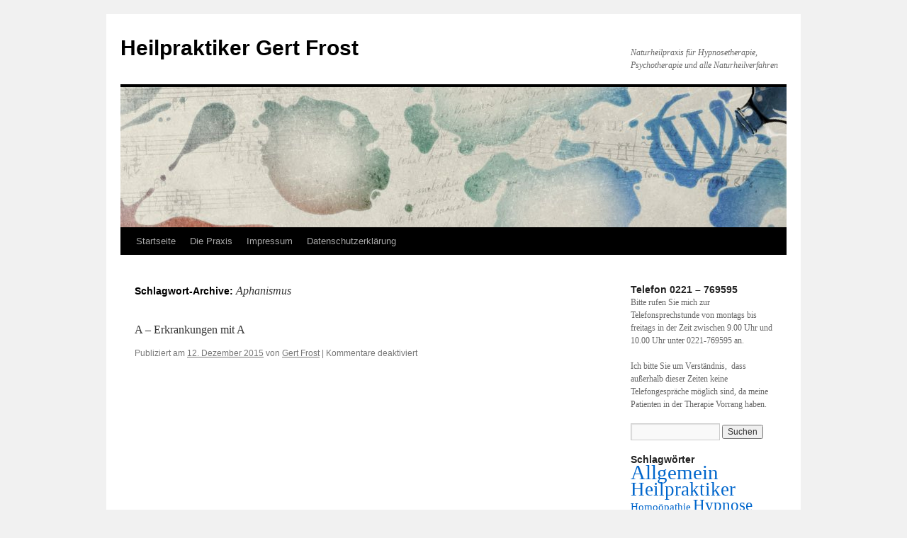

--- FILE ---
content_type: text/html; charset=UTF-8
request_url: https://www.heilpraktiker-frost.de/tag/aphanismus/
body_size: 33544
content:
<!DOCTYPE html>
<html lang="de">
<head>
<meta charset="UTF-8" />
<title>
Aphanismus Archives - Heilpraktiker Gert FrostHeilpraktiker Gert Frost	</title>
<link rel="profile" href="https://gmpg.org/xfn/11" />
<link rel="stylesheet" type="text/css" media="all" href="https://www.heilpraktiker-frost.de/wp-content/themes/twentyten/style.css?ver=20231107" />
<link rel="pingback" href="https://www.heilpraktiker-frost.de/xmlrpc.php">
<meta name='robots' content='index, follow, max-image-preview:large, max-snippet:-1, max-video-preview:-1' />

	<!-- This site is optimized with the Yoast SEO plugin v26.8 - https://yoast.com/product/yoast-seo-wordpress/ -->
	<link rel="canonical" href="https://www.heilpraktiker-frost.de/tag/aphanismus/" />
	<script type="application/ld+json" class="yoast-schema-graph">{"@context":"https://schema.org","@graph":[{"@type":"CollectionPage","@id":"https://www.heilpraktiker-frost.de/tag/aphanismus/","url":"https://www.heilpraktiker-frost.de/tag/aphanismus/","name":"Aphanismus Archives - Heilpraktiker Gert Frost","isPartOf":{"@id":"https://www.heilpraktiker-frost.de/#website"},"breadcrumb":{"@id":"https://www.heilpraktiker-frost.de/tag/aphanismus/#breadcrumb"},"inLanguage":"de"},{"@type":"BreadcrumbList","@id":"https://www.heilpraktiker-frost.de/tag/aphanismus/#breadcrumb","itemListElement":[{"@type":"ListItem","position":1,"name":"Startseite","item":"https://www.heilpraktiker-frost.de/"},{"@type":"ListItem","position":2,"name":"Aphanismus"}]},{"@type":"WebSite","@id":"https://www.heilpraktiker-frost.de/#website","url":"https://www.heilpraktiker-frost.de/","name":"Heilpraktiker Gert Frost","description":"Naturheilpraxis für Hypnosetherapie, Psychotherapie und alle Naturheilverfahren","potentialAction":[{"@type":"SearchAction","target":{"@type":"EntryPoint","urlTemplate":"https://www.heilpraktiker-frost.de/?s={search_term_string}"},"query-input":{"@type":"PropertyValueSpecification","valueRequired":true,"valueName":"search_term_string"}}],"inLanguage":"de"}]}</script>
	<!-- / Yoast SEO plugin. -->


<link rel="alternate" type="application/rss+xml" title="Heilpraktiker Gert Frost &raquo; Feed" href="https://www.heilpraktiker-frost.de/feed/" />
<link rel="alternate" type="application/rss+xml" title="Heilpraktiker Gert Frost &raquo; Kommentar-Feed" href="https://www.heilpraktiker-frost.de/comments/feed/" />
<link rel="alternate" type="application/rss+xml" title="Heilpraktiker Gert Frost &raquo; Schlagwort-Feed zu Aphanismus" href="https://www.heilpraktiker-frost.de/tag/aphanismus/feed/" />
		<!-- This site uses the Google Analytics by MonsterInsights plugin v9.11.1 - Using Analytics tracking - https://www.monsterinsights.com/ -->
		<!-- Note: MonsterInsights is not currently configured on this site. The site owner needs to authenticate with Google Analytics in the MonsterInsights settings panel. -->
					<!-- No tracking code set -->
				<!-- / Google Analytics by MonsterInsights -->
		<style id='wp-img-auto-sizes-contain-inline-css' type='text/css'>
img:is([sizes=auto i],[sizes^="auto," i]){contain-intrinsic-size:3000px 1500px}
/*# sourceURL=wp-img-auto-sizes-contain-inline-css */
</style>
<style id='wp-emoji-styles-inline-css' type='text/css'>

	img.wp-smiley, img.emoji {
		display: inline !important;
		border: none !important;
		box-shadow: none !important;
		height: 1em !important;
		width: 1em !important;
		margin: 0 0.07em !important;
		vertical-align: -0.1em !important;
		background: none !important;
		padding: 0 !important;
	}
/*# sourceURL=wp-emoji-styles-inline-css */
</style>
<style id='wp-block-library-inline-css' type='text/css'>
:root{--wp-block-synced-color:#7a00df;--wp-block-synced-color--rgb:122,0,223;--wp-bound-block-color:var(--wp-block-synced-color);--wp-editor-canvas-background:#ddd;--wp-admin-theme-color:#007cba;--wp-admin-theme-color--rgb:0,124,186;--wp-admin-theme-color-darker-10:#006ba1;--wp-admin-theme-color-darker-10--rgb:0,107,160.5;--wp-admin-theme-color-darker-20:#005a87;--wp-admin-theme-color-darker-20--rgb:0,90,135;--wp-admin-border-width-focus:2px}@media (min-resolution:192dpi){:root{--wp-admin-border-width-focus:1.5px}}.wp-element-button{cursor:pointer}:root .has-very-light-gray-background-color{background-color:#eee}:root .has-very-dark-gray-background-color{background-color:#313131}:root .has-very-light-gray-color{color:#eee}:root .has-very-dark-gray-color{color:#313131}:root .has-vivid-green-cyan-to-vivid-cyan-blue-gradient-background{background:linear-gradient(135deg,#00d084,#0693e3)}:root .has-purple-crush-gradient-background{background:linear-gradient(135deg,#34e2e4,#4721fb 50%,#ab1dfe)}:root .has-hazy-dawn-gradient-background{background:linear-gradient(135deg,#faaca8,#dad0ec)}:root .has-subdued-olive-gradient-background{background:linear-gradient(135deg,#fafae1,#67a671)}:root .has-atomic-cream-gradient-background{background:linear-gradient(135deg,#fdd79a,#004a59)}:root .has-nightshade-gradient-background{background:linear-gradient(135deg,#330968,#31cdcf)}:root .has-midnight-gradient-background{background:linear-gradient(135deg,#020381,#2874fc)}:root{--wp--preset--font-size--normal:16px;--wp--preset--font-size--huge:42px}.has-regular-font-size{font-size:1em}.has-larger-font-size{font-size:2.625em}.has-normal-font-size{font-size:var(--wp--preset--font-size--normal)}.has-huge-font-size{font-size:var(--wp--preset--font-size--huge)}.has-text-align-center{text-align:center}.has-text-align-left{text-align:left}.has-text-align-right{text-align:right}.has-fit-text{white-space:nowrap!important}#end-resizable-editor-section{display:none}.aligncenter{clear:both}.items-justified-left{justify-content:flex-start}.items-justified-center{justify-content:center}.items-justified-right{justify-content:flex-end}.items-justified-space-between{justify-content:space-between}.screen-reader-text{border:0;clip-path:inset(50%);height:1px;margin:-1px;overflow:hidden;padding:0;position:absolute;width:1px;word-wrap:normal!important}.screen-reader-text:focus{background-color:#ddd;clip-path:none;color:#444;display:block;font-size:1em;height:auto;left:5px;line-height:normal;padding:15px 23px 14px;text-decoration:none;top:5px;width:auto;z-index:100000}html :where(.has-border-color){border-style:solid}html :where([style*=border-top-color]){border-top-style:solid}html :where([style*=border-right-color]){border-right-style:solid}html :where([style*=border-bottom-color]){border-bottom-style:solid}html :where([style*=border-left-color]){border-left-style:solid}html :where([style*=border-width]){border-style:solid}html :where([style*=border-top-width]){border-top-style:solid}html :where([style*=border-right-width]){border-right-style:solid}html :where([style*=border-bottom-width]){border-bottom-style:solid}html :where([style*=border-left-width]){border-left-style:solid}html :where(img[class*=wp-image-]){height:auto;max-width:100%}:where(figure){margin:0 0 1em}html :where(.is-position-sticky){--wp-admin--admin-bar--position-offset:var(--wp-admin--admin-bar--height,0px)}@media screen and (max-width:600px){html :where(.is-position-sticky){--wp-admin--admin-bar--position-offset:0px}}

/*# sourceURL=wp-block-library-inline-css */
</style><style id='global-styles-inline-css' type='text/css'>
:root{--wp--preset--aspect-ratio--square: 1;--wp--preset--aspect-ratio--4-3: 4/3;--wp--preset--aspect-ratio--3-4: 3/4;--wp--preset--aspect-ratio--3-2: 3/2;--wp--preset--aspect-ratio--2-3: 2/3;--wp--preset--aspect-ratio--16-9: 16/9;--wp--preset--aspect-ratio--9-16: 9/16;--wp--preset--color--black: #000;--wp--preset--color--cyan-bluish-gray: #abb8c3;--wp--preset--color--white: #fff;--wp--preset--color--pale-pink: #f78da7;--wp--preset--color--vivid-red: #cf2e2e;--wp--preset--color--luminous-vivid-orange: #ff6900;--wp--preset--color--luminous-vivid-amber: #fcb900;--wp--preset--color--light-green-cyan: #7bdcb5;--wp--preset--color--vivid-green-cyan: #00d084;--wp--preset--color--pale-cyan-blue: #8ed1fc;--wp--preset--color--vivid-cyan-blue: #0693e3;--wp--preset--color--vivid-purple: #9b51e0;--wp--preset--color--blue: #0066cc;--wp--preset--color--medium-gray: #666;--wp--preset--color--light-gray: #f1f1f1;--wp--preset--gradient--vivid-cyan-blue-to-vivid-purple: linear-gradient(135deg,rgb(6,147,227) 0%,rgb(155,81,224) 100%);--wp--preset--gradient--light-green-cyan-to-vivid-green-cyan: linear-gradient(135deg,rgb(122,220,180) 0%,rgb(0,208,130) 100%);--wp--preset--gradient--luminous-vivid-amber-to-luminous-vivid-orange: linear-gradient(135deg,rgb(252,185,0) 0%,rgb(255,105,0) 100%);--wp--preset--gradient--luminous-vivid-orange-to-vivid-red: linear-gradient(135deg,rgb(255,105,0) 0%,rgb(207,46,46) 100%);--wp--preset--gradient--very-light-gray-to-cyan-bluish-gray: linear-gradient(135deg,rgb(238,238,238) 0%,rgb(169,184,195) 100%);--wp--preset--gradient--cool-to-warm-spectrum: linear-gradient(135deg,rgb(74,234,220) 0%,rgb(151,120,209) 20%,rgb(207,42,186) 40%,rgb(238,44,130) 60%,rgb(251,105,98) 80%,rgb(254,248,76) 100%);--wp--preset--gradient--blush-light-purple: linear-gradient(135deg,rgb(255,206,236) 0%,rgb(152,150,240) 100%);--wp--preset--gradient--blush-bordeaux: linear-gradient(135deg,rgb(254,205,165) 0%,rgb(254,45,45) 50%,rgb(107,0,62) 100%);--wp--preset--gradient--luminous-dusk: linear-gradient(135deg,rgb(255,203,112) 0%,rgb(199,81,192) 50%,rgb(65,88,208) 100%);--wp--preset--gradient--pale-ocean: linear-gradient(135deg,rgb(255,245,203) 0%,rgb(182,227,212) 50%,rgb(51,167,181) 100%);--wp--preset--gradient--electric-grass: linear-gradient(135deg,rgb(202,248,128) 0%,rgb(113,206,126) 100%);--wp--preset--gradient--midnight: linear-gradient(135deg,rgb(2,3,129) 0%,rgb(40,116,252) 100%);--wp--preset--font-size--small: 13px;--wp--preset--font-size--medium: 20px;--wp--preset--font-size--large: 36px;--wp--preset--font-size--x-large: 42px;--wp--preset--spacing--20: 0.44rem;--wp--preset--spacing--30: 0.67rem;--wp--preset--spacing--40: 1rem;--wp--preset--spacing--50: 1.5rem;--wp--preset--spacing--60: 2.25rem;--wp--preset--spacing--70: 3.38rem;--wp--preset--spacing--80: 5.06rem;--wp--preset--shadow--natural: 6px 6px 9px rgba(0, 0, 0, 0.2);--wp--preset--shadow--deep: 12px 12px 50px rgba(0, 0, 0, 0.4);--wp--preset--shadow--sharp: 6px 6px 0px rgba(0, 0, 0, 0.2);--wp--preset--shadow--outlined: 6px 6px 0px -3px rgb(255, 255, 255), 6px 6px rgb(0, 0, 0);--wp--preset--shadow--crisp: 6px 6px 0px rgb(0, 0, 0);}:where(.is-layout-flex){gap: 0.5em;}:where(.is-layout-grid){gap: 0.5em;}body .is-layout-flex{display: flex;}.is-layout-flex{flex-wrap: wrap;align-items: center;}.is-layout-flex > :is(*, div){margin: 0;}body .is-layout-grid{display: grid;}.is-layout-grid > :is(*, div){margin: 0;}:where(.wp-block-columns.is-layout-flex){gap: 2em;}:where(.wp-block-columns.is-layout-grid){gap: 2em;}:where(.wp-block-post-template.is-layout-flex){gap: 1.25em;}:where(.wp-block-post-template.is-layout-grid){gap: 1.25em;}.has-black-color{color: var(--wp--preset--color--black) !important;}.has-cyan-bluish-gray-color{color: var(--wp--preset--color--cyan-bluish-gray) !important;}.has-white-color{color: var(--wp--preset--color--white) !important;}.has-pale-pink-color{color: var(--wp--preset--color--pale-pink) !important;}.has-vivid-red-color{color: var(--wp--preset--color--vivid-red) !important;}.has-luminous-vivid-orange-color{color: var(--wp--preset--color--luminous-vivid-orange) !important;}.has-luminous-vivid-amber-color{color: var(--wp--preset--color--luminous-vivid-amber) !important;}.has-light-green-cyan-color{color: var(--wp--preset--color--light-green-cyan) !important;}.has-vivid-green-cyan-color{color: var(--wp--preset--color--vivid-green-cyan) !important;}.has-pale-cyan-blue-color{color: var(--wp--preset--color--pale-cyan-blue) !important;}.has-vivid-cyan-blue-color{color: var(--wp--preset--color--vivid-cyan-blue) !important;}.has-vivid-purple-color{color: var(--wp--preset--color--vivid-purple) !important;}.has-black-background-color{background-color: var(--wp--preset--color--black) !important;}.has-cyan-bluish-gray-background-color{background-color: var(--wp--preset--color--cyan-bluish-gray) !important;}.has-white-background-color{background-color: var(--wp--preset--color--white) !important;}.has-pale-pink-background-color{background-color: var(--wp--preset--color--pale-pink) !important;}.has-vivid-red-background-color{background-color: var(--wp--preset--color--vivid-red) !important;}.has-luminous-vivid-orange-background-color{background-color: var(--wp--preset--color--luminous-vivid-orange) !important;}.has-luminous-vivid-amber-background-color{background-color: var(--wp--preset--color--luminous-vivid-amber) !important;}.has-light-green-cyan-background-color{background-color: var(--wp--preset--color--light-green-cyan) !important;}.has-vivid-green-cyan-background-color{background-color: var(--wp--preset--color--vivid-green-cyan) !important;}.has-pale-cyan-blue-background-color{background-color: var(--wp--preset--color--pale-cyan-blue) !important;}.has-vivid-cyan-blue-background-color{background-color: var(--wp--preset--color--vivid-cyan-blue) !important;}.has-vivid-purple-background-color{background-color: var(--wp--preset--color--vivid-purple) !important;}.has-black-border-color{border-color: var(--wp--preset--color--black) !important;}.has-cyan-bluish-gray-border-color{border-color: var(--wp--preset--color--cyan-bluish-gray) !important;}.has-white-border-color{border-color: var(--wp--preset--color--white) !important;}.has-pale-pink-border-color{border-color: var(--wp--preset--color--pale-pink) !important;}.has-vivid-red-border-color{border-color: var(--wp--preset--color--vivid-red) !important;}.has-luminous-vivid-orange-border-color{border-color: var(--wp--preset--color--luminous-vivid-orange) !important;}.has-luminous-vivid-amber-border-color{border-color: var(--wp--preset--color--luminous-vivid-amber) !important;}.has-light-green-cyan-border-color{border-color: var(--wp--preset--color--light-green-cyan) !important;}.has-vivid-green-cyan-border-color{border-color: var(--wp--preset--color--vivid-green-cyan) !important;}.has-pale-cyan-blue-border-color{border-color: var(--wp--preset--color--pale-cyan-blue) !important;}.has-vivid-cyan-blue-border-color{border-color: var(--wp--preset--color--vivid-cyan-blue) !important;}.has-vivid-purple-border-color{border-color: var(--wp--preset--color--vivid-purple) !important;}.has-vivid-cyan-blue-to-vivid-purple-gradient-background{background: var(--wp--preset--gradient--vivid-cyan-blue-to-vivid-purple) !important;}.has-light-green-cyan-to-vivid-green-cyan-gradient-background{background: var(--wp--preset--gradient--light-green-cyan-to-vivid-green-cyan) !important;}.has-luminous-vivid-amber-to-luminous-vivid-orange-gradient-background{background: var(--wp--preset--gradient--luminous-vivid-amber-to-luminous-vivid-orange) !important;}.has-luminous-vivid-orange-to-vivid-red-gradient-background{background: var(--wp--preset--gradient--luminous-vivid-orange-to-vivid-red) !important;}.has-very-light-gray-to-cyan-bluish-gray-gradient-background{background: var(--wp--preset--gradient--very-light-gray-to-cyan-bluish-gray) !important;}.has-cool-to-warm-spectrum-gradient-background{background: var(--wp--preset--gradient--cool-to-warm-spectrum) !important;}.has-blush-light-purple-gradient-background{background: var(--wp--preset--gradient--blush-light-purple) !important;}.has-blush-bordeaux-gradient-background{background: var(--wp--preset--gradient--blush-bordeaux) !important;}.has-luminous-dusk-gradient-background{background: var(--wp--preset--gradient--luminous-dusk) !important;}.has-pale-ocean-gradient-background{background: var(--wp--preset--gradient--pale-ocean) !important;}.has-electric-grass-gradient-background{background: var(--wp--preset--gradient--electric-grass) !important;}.has-midnight-gradient-background{background: var(--wp--preset--gradient--midnight) !important;}.has-small-font-size{font-size: var(--wp--preset--font-size--small) !important;}.has-medium-font-size{font-size: var(--wp--preset--font-size--medium) !important;}.has-large-font-size{font-size: var(--wp--preset--font-size--large) !important;}.has-x-large-font-size{font-size: var(--wp--preset--font-size--x-large) !important;}
/*# sourceURL=global-styles-inline-css */
</style>

<style id='classic-theme-styles-inline-css' type='text/css'>
/*! This file is auto-generated */
.wp-block-button__link{color:#fff;background-color:#32373c;border-radius:9999px;box-shadow:none;text-decoration:none;padding:calc(.667em + 2px) calc(1.333em + 2px);font-size:1.125em}.wp-block-file__button{background:#32373c;color:#fff;text-decoration:none}
/*# sourceURL=/wp-includes/css/classic-themes.min.css */
</style>
<link rel='stylesheet' id='twentyten-block-style-css' href='https://www.heilpraktiker-frost.de/wp-content/themes/twentyten/blocks.css?ver=20230627' type='text/css' media='all' />
<link rel="https://api.w.org/" href="https://www.heilpraktiker-frost.de/wp-json/" /><link rel="alternate" title="JSON" type="application/json" href="https://www.heilpraktiker-frost.de/wp-json/wp/v2/tags/339" /><link rel="EditURI" type="application/rsd+xml" title="RSD" href="https://www.heilpraktiker-frost.de/xmlrpc.php?rsd" />
<meta name="generator" content="WordPress 6.9" />
</head>

<body class="archive tag tag-aphanismus tag-339 wp-theme-twentyten">
<div id="wrapper" class="hfeed">
	<div id="header">
		<div id="masthead">
			<div id="branding" role="banner">
								<div id="site-title">
					<span>
						<a href="https://www.heilpraktiker-frost.de/" rel="home">Heilpraktiker Gert Frost</a>
					</span>
				</div>
				<div id="site-description">Naturheilpraxis für Hypnosetherapie, Psychotherapie und alle Naturheilverfahren</div>

				<img src="https://www.heilpraktiker-frost.de/wp-content/themes/twentyten/images/headers/inkwell.jpg" width="940" height="198" alt="Heilpraktiker Gert Frost" decoding="async" fetchpriority="high" />			</div><!-- #branding -->

			<div id="access" role="navigation">
								<div class="skip-link screen-reader-text"><a href="#content">Zum Inhalt springen</a></div>
				<div class="menu-header"><ul id="menu-home" class="menu"><li id="menu-item-336" class="menu-item menu-item-type-custom menu-item-object-custom menu-item-home menu-item-336"><a href="https://www.heilpraktiker-frost.de/">Startseite</a></li>
<li id="menu-item-338" class="menu-item menu-item-type-post_type menu-item-object-page menu-item-338"><a href="https://www.heilpraktiker-frost.de/beispiel-seite/">Die Praxis</a></li>
<li id="menu-item-339" class="menu-item menu-item-type-post_type menu-item-object-page menu-item-339"><a href="https://www.heilpraktiker-frost.de/impressum/">Impressum</a></li>
<li id="menu-item-337" class="menu-item menu-item-type-post_type menu-item-object-page menu-item-privacy-policy menu-item-337"><a rel="privacy-policy" href="https://www.heilpraktiker-frost.de/datenschutzerklaerung/">Datenschutzerklärung</a></li>
</ul></div>			</div><!-- #access -->
		</div><!-- #masthead -->
	</div><!-- #header -->

	<div id="main">

		<div id="container">
			<div id="content" role="main">

				<h1 class="page-title">
				Schlagwort-Archive: <span>Aphanismus</span>				</h1>

				



	
			<div id="post-261" class="post-261 post type-post status-publish format-aside hentry category-allgemein tag-abasie-astasie tag-abbau-von-angstbeeintraechtigungen tag-aberglaube-krankhaft tag-abhaengigkeiten-zu-drogen-oder-menschen tag-abnorme-erlebnisreaktion tag-abnorme-persoenlichkeit tag-absence tag-abstillungsprobleme tag-abstinenzprobleme-abstinenzsyndrom tag-adipositas-uebergewicht tag-aerophagie tag-affekterkrankungen-stoerungen tag-affektive-stoerungen-depressionen tag-aggressionen tag-agnosie tag-agoraphobie tag-agraphie tag-akathisie tag-akkomodationskrampf tag-akne tag-akrodynie tag-akrohyperhidrosis-schwitzen tag-akroneurosen tag-akroparaesthesie tag-akrozyanose tag-alalie tag-algodystrophiesyndrom tag-alimentaere-stoerungen-allgemein tag-alkoholabhaengigkeit tag-alkoholabusus tag-allergien-allgemein tag-allergische-reaktionen tag-allergischer-tic tag-allergisches-ekzem tag-allgemeine-phantomschmerzen tag-allgemeiner-stress tag-alopezia-haarausfall tag-alptraeume tag-alterserkrankungen tag-altersgedaechtnistraining tag-amblyopia-schwachsichtigkeit tag-amenorrhoe-ausbleiben-der-monatsregel tag-amnesie tag-amnesie-unangenehmer-eingriffe tag-anale-fixation tag-analer-symptomenkomplex-psychogen-bedingt tag-analgesie-anaesthesie tag-anankasmus tag-anankasten tag-anaesthesie-taktile tag-anaesthesienarkose tag-anfallsleiden tag-angioneurosen tag-angiospasmus tag-angst-vor-dem-sterben-und-trauer tag-angst-vor-der-angst tag-angst-vor-krankheiten tag-angstabbau-im-klassenzimmer-und-bei-klassenarbeiten tag-angstabbau-und-motivierung-des-patienten tag-angstbewaeltigungstraining tag-angstneurosen tag-angstsyndrom tag-angsttraeume tag-angstzustaende-und-phobische-syndrome tag-anorexia-nervosa-magersucht tag-anorgasmie tag-anosmie tag-antiallergische-therapie tag-aphanismus tag-aphonie tag-appetitszuegler-biologisch tag-apraxie tag-arbeitssucht tag-arthritiden-myogelosen-myositis tag-asexualitaet tag-asomnia tag-asthenie tag-asthenische-erscheinungsbilder tag-asthma-bronchiale tag-asthmaanfaelle-beim-aufwachen tag-ataxie tag-atem-atmen-meditativ tag-atemwegssyndrom tag-athetose tag-atrophisches-syndrom tag-audiologische-beeintraechtigung tag-aufbau-eines-ego-beim-sportler tag-aufbau-mentaler-einstellungen-zum-wettkampf tag-aufbau-und-aufrechterhaltung-der-optimalen-wettkampfkondition tag-aufheben-einer-amnesie-oder-auffrischen-des-gedaechtnisses tag-aufhebung-der-schmerzerinnerung tag-aufmerksamkeitsstoerungen tag-augenheilkunde tag-augeninnendruck-psychogen tag-augenueberdruck-psychogen tag-ausbildung-unterschiedlicher-koerperlicher-und-mentaler-wettkampffertigkeiten tag-ausscheidungsstoerungen tag-autoaggressionen tag-autoerotismus-narzismus tag-autohypnose tag-autoimmunerkrankungen tag-automatensucht tag-automatismen tag-autopsychische-orientierung tag-autoritaeres-syndrom post_format-post-format-aside">

					<div class="entry-summary">
				<p>A &#8211; Erkrankungen mit A</p>
			</div><!-- .entry-summary -->
		
			<div class="entry-utility">
				<span class="meta-prep meta-prep-author">Publiziert am</span> <a href="https://www.heilpraktiker-frost.de/a/" title="21:45" rel="bookmark"><span class="entry-date">12. Dezember 2015</span></a> <span class="meta-sep">von</span> <span class="author vcard"><a class="url fn n" href="https://www.heilpraktiker-frost.de/author/gertfrostheilpraktiker-frost-de/" title="Alle Beiträge von Gert Frost anzeigen">Gert Frost</a></span>				<span class="meta-sep">|</span>
				<span class="comments-link"><span>Kommentare deaktiviert<span class="screen-reader-text"> für A &#8211; Erkrankungen mit A</span></span></span>
							</div><!-- .entry-utility -->
		</div><!-- #post-261 -->

		
	

			</div><!-- #content -->
		</div><!-- #container -->


		<div id="primary" class="widget-area" role="complementary">
			<ul class="xoxo">

<li id="text-3" class="widget-container widget_text"><h3 class="widget-title">Telefon 0221 &#8211; 769595</h3>			<div class="textwidget"><p>Bitte rufen Sie mich zur Telefonsprechstunde von montags bis freitags in der Zeit zwischen 9.00 Uhr und 10.00 Uhr unter 0221-769595 an.</p>
<div class="">Ich bitte Sie um Verständnis,  dass außerhalb dieser Zeiten keine Telefongespräche möglich sind, da meine Patienten in der Therapie Vorrang haben.</div>
</div>
		</li><li id="search-3" class="widget-container widget_search"><form role="search" method="get" id="searchform" class="searchform" action="https://www.heilpraktiker-frost.de/">
				<div>
					<label class="screen-reader-text" for="s">Suche nach:</label>
					<input type="text" value="" name="s" id="s" />
					<input type="submit" id="searchsubmit" value="Suchen" />
				</div>
			</form></li><li id="tag_cloud-3" class="widget-container widget_tag_cloud"><h3 class="widget-title">Schlagwörter</h3><div class="tagcloud"><ul class='wp-tag-cloud' role='list'>
	<li><a href="https://www.heilpraktiker-frost.de/category/allgemein/" class="tag-cloud-link tag-link-1 tag-link-position-1" style="font-size: 22pt;" aria-label="Allgemein (13 Einträge)">Allgemein</a></li>
	<li><a href="https://www.heilpraktiker-frost.de/category/heilpraktiker/" class="tag-cloud-link tag-link-4 tag-link-position-2" style="font-size: 20.188235294118pt;" aria-label="Heilpraktiker (10 Einträge)">Heilpraktiker</a></li>
	<li><a href="https://www.heilpraktiker-frost.de/category/homoopathie/" class="tag-cloud-link tag-link-31 tag-link-position-3" style="font-size: 10.964705882353pt;" aria-label="Homoöpathie (2 Einträge)">Homoöpathie</a></li>
	<li><a href="https://www.heilpraktiker-frost.de/category/hypnose/" class="tag-cloud-link tag-link-13 tag-link-position-4" style="font-size: 17.058823529412pt;" aria-label="Hypnose (6 Einträge)">Hypnose</a></li>
	<li><a href="https://www.heilpraktiker-frost.de/category/hypnosecoach/" class="tag-cloud-link tag-link-26 tag-link-position-5" style="font-size: 14.588235294118pt;" aria-label="Hypnosecoach (4 Einträge)">Hypnosecoach</a></li>
	<li><a href="https://www.heilpraktiker-frost.de/category/hypnosetherapie/" class="tag-cloud-link tag-link-14 tag-link-position-6" style="font-size: 14.588235294118pt;" aria-label="Hypnosetherapie (4 Einträge)">Hypnosetherapie</a></li>
	<li><a href="https://www.heilpraktiker-frost.de/category/hypnosis/" class="tag-cloud-link tag-link-15 tag-link-position-7" style="font-size: 14.588235294118pt;" aria-label="Hypnosis (4 Einträge)">Hypnosis</a></li>
	<li><a href="https://www.heilpraktiker-frost.de/category/hypnotherapie/" class="tag-cloud-link tag-link-16 tag-link-position-8" style="font-size: 15.905882352941pt;" aria-label="Hypnotherapie (5 Einträge)">Hypnotherapie</a></li>
	<li><a href="https://www.heilpraktiker-frost.de/category/jugendheilkunde/" class="tag-cloud-link tag-link-24 tag-link-position-9" style="font-size: 8pt;" aria-label="Jugendheilkunde (1 Eintrag)">Jugendheilkunde</a></li>
	<li><a href="https://www.heilpraktiker-frost.de/category/kinderheilkunde/" class="tag-cloud-link tag-link-23 tag-link-position-10" style="font-size: 8pt;" aria-label="Kinderheilkunde (1 Eintrag)">Kinderheilkunde</a></li>
	<li><a href="https://www.heilpraktiker-frost.de/category/komplementare-medizin/" class="tag-cloud-link tag-link-29 tag-link-position-11" style="font-size: 8pt;" aria-label="Komplementäre Medizin (1 Eintrag)">Komplementäre Medizin</a></li>
	<li><a href="https://www.heilpraktiker-frost.de/category/koln/" class="tag-cloud-link tag-link-6 tag-link-position-12" style="font-size: 8pt;" aria-label="Köln (1 Eintrag)">Köln</a></li>
	<li><a href="https://www.heilpraktiker-frost.de/category/naturheilkunde/" class="tag-cloud-link tag-link-12 tag-link-position-13" style="font-size: 15.905882352941pt;" aria-label="Naturheilkunde (5 Einträge)">Naturheilkunde</a></li>
	<li><a href="https://www.heilpraktiker-frost.de/category/naturheilverfahren/" class="tag-cloud-link tag-link-28 tag-link-position-14" style="font-size: 10.964705882353pt;" aria-label="Naturheilverfahren (2 Einträge)">Naturheilverfahren</a></li>
	<li><a href="https://www.heilpraktiker-frost.de/category/praxis/" class="tag-cloud-link tag-link-11 tag-link-position-15" style="font-size: 10.964705882353pt;" aria-label="Praxis (2 Einträge)">Praxis</a></li>
	<li><a href="https://www.heilpraktiker-frost.de/category/psychologen/" class="tag-cloud-link tag-link-19 tag-link-position-16" style="font-size: 8pt;" aria-label="Psychologen (1 Eintrag)">Psychologen</a></li>
	<li><a href="https://www.heilpraktiker-frost.de/category/psychotherapeuten/" class="tag-cloud-link tag-link-8 tag-link-position-17" style="font-size: 8pt;" aria-label="Psychotherapeuten (1 Eintrag)">Psychotherapeuten</a></li>
	<li><a href="https://www.heilpraktiker-frost.de/category/psychotherapie/" class="tag-cloud-link tag-link-7 tag-link-position-18" style="font-size: 14.588235294118pt;" aria-label="Psychotherapie (4 Einträge)">Psychotherapie</a></li>
	<li><a href="https://www.heilpraktiker-frost.de/category/psychotherapien/" class="tag-cloud-link tag-link-20 tag-link-position-19" style="font-size: 8pt;" aria-label="Psychotherapien (1 Eintrag)">Psychotherapien</a></li>
	<li><a href="https://www.heilpraktiker-frost.de/category/schmerztherapie/" class="tag-cloud-link tag-link-17 tag-link-position-20" style="font-size: 8pt;" aria-label="Schmerztherapie (1 Eintrag)">Schmerztherapie</a></li>
	<li><a href="https://www.heilpraktiker-frost.de/category/suchttherapie/" class="tag-cloud-link tag-link-9 tag-link-position-21" style="font-size: 8pt;" aria-label="Suchttherapie (1 Eintrag)">Suchttherapie</a></li>
	<li><a href="https://www.heilpraktiker-frost.de/category/arzte/" class="tag-cloud-link tag-link-21 tag-link-position-22" style="font-size: 8pt;" aria-label="Ärzte (1 Eintrag)">Ärzte</a></li>
</ul>
</div>
</li><li id="linkcat-37" class="widget-container widget_links"><h3 class="widget-title">Verband</h3>
	<ul class='xoxo blogroll'>
<li><a href="http://www.ahpsy.de" target="_blank">AHPsy</a></li>

	</ul>
</li>
			</ul>
		</div><!-- #primary .widget-area -->

	</div><!-- #main -->

	<div id="footer" role="contentinfo">
		<div id="colophon">



			<div id="site-info">
				<a href="https://www.heilpraktiker-frost.de/" rel="home">
					Heilpraktiker Gert Frost				</a>
				<span role="separator" aria-hidden="true"></span><a class="privacy-policy-link" href="https://www.heilpraktiker-frost.de/datenschutzerklaerung/" rel="privacy-policy">Datenschutzerklärung</a>			</div><!-- #site-info -->

			<div id="site-generator">
								<a href="https://de.wordpress.org/" class="imprint" title="Semantic Personal Publishing Platform">
					Proudly powered by WordPress.				</a>
			</div><!-- #site-generator -->

		</div><!-- #colophon -->
	</div><!-- #footer -->

</div><!-- #wrapper -->

<script type="speculationrules">
{"prefetch":[{"source":"document","where":{"and":[{"href_matches":"/*"},{"not":{"href_matches":["/wp-*.php","/wp-admin/*","/wp-content/uploads/*","/wp-content/*","/wp-content/plugins/*","/wp-content/themes/twentyten/*","/*\\?(.+)"]}},{"not":{"selector_matches":"a[rel~=\"nofollow\"]"}},{"not":{"selector_matches":".no-prefetch, .no-prefetch a"}}]},"eagerness":"conservative"}]}
</script>
<script id="wp-emoji-settings" type="application/json">
{"baseUrl":"https://s.w.org/images/core/emoji/17.0.2/72x72/","ext":".png","svgUrl":"https://s.w.org/images/core/emoji/17.0.2/svg/","svgExt":".svg","source":{"concatemoji":"https://www.heilpraktiker-frost.de/wp-includes/js/wp-emoji-release.min.js?ver=6.9"}}
</script>
<script type="module">
/* <![CDATA[ */
/*! This file is auto-generated */
const a=JSON.parse(document.getElementById("wp-emoji-settings").textContent),o=(window._wpemojiSettings=a,"wpEmojiSettingsSupports"),s=["flag","emoji"];function i(e){try{var t={supportTests:e,timestamp:(new Date).valueOf()};sessionStorage.setItem(o,JSON.stringify(t))}catch(e){}}function c(e,t,n){e.clearRect(0,0,e.canvas.width,e.canvas.height),e.fillText(t,0,0);t=new Uint32Array(e.getImageData(0,0,e.canvas.width,e.canvas.height).data);e.clearRect(0,0,e.canvas.width,e.canvas.height),e.fillText(n,0,0);const a=new Uint32Array(e.getImageData(0,0,e.canvas.width,e.canvas.height).data);return t.every((e,t)=>e===a[t])}function p(e,t){e.clearRect(0,0,e.canvas.width,e.canvas.height),e.fillText(t,0,0);var n=e.getImageData(16,16,1,1);for(let e=0;e<n.data.length;e++)if(0!==n.data[e])return!1;return!0}function u(e,t,n,a){switch(t){case"flag":return n(e,"\ud83c\udff3\ufe0f\u200d\u26a7\ufe0f","\ud83c\udff3\ufe0f\u200b\u26a7\ufe0f")?!1:!n(e,"\ud83c\udde8\ud83c\uddf6","\ud83c\udde8\u200b\ud83c\uddf6")&&!n(e,"\ud83c\udff4\udb40\udc67\udb40\udc62\udb40\udc65\udb40\udc6e\udb40\udc67\udb40\udc7f","\ud83c\udff4\u200b\udb40\udc67\u200b\udb40\udc62\u200b\udb40\udc65\u200b\udb40\udc6e\u200b\udb40\udc67\u200b\udb40\udc7f");case"emoji":return!a(e,"\ud83e\u1fac8")}return!1}function f(e,t,n,a){let r;const o=(r="undefined"!=typeof WorkerGlobalScope&&self instanceof WorkerGlobalScope?new OffscreenCanvas(300,150):document.createElement("canvas")).getContext("2d",{willReadFrequently:!0}),s=(o.textBaseline="top",o.font="600 32px Arial",{});return e.forEach(e=>{s[e]=t(o,e,n,a)}),s}function r(e){var t=document.createElement("script");t.src=e,t.defer=!0,document.head.appendChild(t)}a.supports={everything:!0,everythingExceptFlag:!0},new Promise(t=>{let n=function(){try{var e=JSON.parse(sessionStorage.getItem(o));if("object"==typeof e&&"number"==typeof e.timestamp&&(new Date).valueOf()<e.timestamp+604800&&"object"==typeof e.supportTests)return e.supportTests}catch(e){}return null}();if(!n){if("undefined"!=typeof Worker&&"undefined"!=typeof OffscreenCanvas&&"undefined"!=typeof URL&&URL.createObjectURL&&"undefined"!=typeof Blob)try{var e="postMessage("+f.toString()+"("+[JSON.stringify(s),u.toString(),c.toString(),p.toString()].join(",")+"));",a=new Blob([e],{type:"text/javascript"});const r=new Worker(URL.createObjectURL(a),{name:"wpTestEmojiSupports"});return void(r.onmessage=e=>{i(n=e.data),r.terminate(),t(n)})}catch(e){}i(n=f(s,u,c,p))}t(n)}).then(e=>{for(const n in e)a.supports[n]=e[n],a.supports.everything=a.supports.everything&&a.supports[n],"flag"!==n&&(a.supports.everythingExceptFlag=a.supports.everythingExceptFlag&&a.supports[n]);var t;a.supports.everythingExceptFlag=a.supports.everythingExceptFlag&&!a.supports.flag,a.supports.everything||((t=a.source||{}).concatemoji?r(t.concatemoji):t.wpemoji&&t.twemoji&&(r(t.twemoji),r(t.wpemoji)))});
//# sourceURL=https://www.heilpraktiker-frost.de/wp-includes/js/wp-emoji-loader.min.js
/* ]]> */
</script>
</body>
</html>
